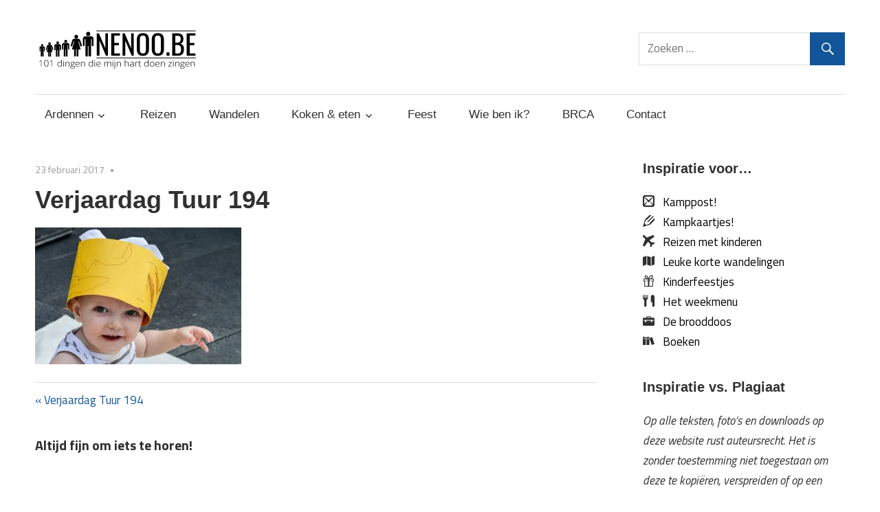

--- FILE ---
content_type: text/html; charset=UTF-8
request_url: https://nenoo.be/verjaardag-tuur-194/
body_size: 51800
content:
<!DOCTYPE html>
<html lang="nl-NL">

<head>
<meta charset="UTF-8">
<meta name="viewport" content="width=device-width, initial-scale=1">
<link rel="profile" href="http://gmpg.org/xfn/11">
<link rel="pingback" href="https://nenoo.be/xmlrpc.php">

<title>Verjaardag Tuur 194 &#8211; nenoo.be</title>
<meta name='robots' content='max-image-preview:large' />

            <script data-no-defer="1" data-ezscrex="false" data-cfasync="false" data-pagespeed-no-defer data-cookieconsent="ignore">
                var ctPublicFunctions = {"_ajax_nonce":"92163767ad","_rest_nonce":"8aed1fa927","_ajax_url":"\/wp-admin\/admin-ajax.php","_rest_url":"https:\/\/nenoo.be\/wp-json\/","data__cookies_type":"native","data__ajax_type":"rest","data__bot_detector_enabled":"0","data__frontend_data_log_enabled":1,"cookiePrefix":"","wprocket_detected":false,"host_url":"nenoo.be","text__ee_click_to_select":"Klik om de hele gegevens te selecteren","text__ee_original_email":"Het origineel is","text__ee_got_it":"Duidelijk","text__ee_blocked":"Geblokkeerd","text__ee_cannot_connect":"Kan geen verbinding maken","text__ee_cannot_decode":"Kan e-mail niet decoderen. Onbekende reden","text__ee_email_decoder":"Cleantalk e-mail decoder","text__ee_wait_for_decoding":"De magie is onderweg, wacht een paar seconden!","text__ee_decoding_process":"Het decoderen van de contactgegevens kost ons nog een paar seconden om te voltooien."}
            </script>
        
            <script data-no-defer="1" data-ezscrex="false" data-cfasync="false" data-pagespeed-no-defer data-cookieconsent="ignore">
                var ctPublic = {"_ajax_nonce":"92163767ad","settings__forms__check_internal":"0","settings__forms__check_external":"0","settings__forms__force_protection":0,"settings__forms__search_test":"1","settings__data__bot_detector_enabled":"0","settings__sfw__anti_crawler":0,"blog_home":"https:\/\/nenoo.be\/","pixel__setting":"0","pixel__enabled":false,"pixel__url":null,"data__email_check_before_post":"1","data__email_check_exist_post":1,"data__cookies_type":"native","data__key_is_ok":true,"data__visible_fields_required":true,"wl_brandname":"Anti-Spam by CleanTalk","wl_brandname_short":"CleanTalk","ct_checkjs_key":940589650,"emailEncoderPassKey":"18b50f8eaf141eea7adf85ae2e728040","bot_detector_forms_excluded":"W10=","advancedCacheExists":false,"varnishCacheExists":false,"wc_ajax_add_to_cart":false}
            </script>
        <link rel='dns-prefetch' href='//secure.gravatar.com' />
<link rel='dns-prefetch' href='//stats.wp.com' />
<link rel='dns-prefetch' href='//fonts.googleapis.com' />
<link rel='dns-prefetch' href='//v0.wordpress.com' />
<link rel='dns-prefetch' href='//jetpack.wordpress.com' />
<link rel='dns-prefetch' href='//s0.wp.com' />
<link rel='dns-prefetch' href='//public-api.wordpress.com' />
<link rel='dns-prefetch' href='//0.gravatar.com' />
<link rel='dns-prefetch' href='//1.gravatar.com' />
<link rel='dns-prefetch' href='//2.gravatar.com' />
<link rel='dns-prefetch' href='//widgets.wp.com' />
<link rel='dns-prefetch' href='//i0.wp.com' />
<link rel='dns-prefetch' href='//c0.wp.com' />
<link rel="alternate" type="application/rss+xml" title="nenoo.be &raquo; feed" href="https://nenoo.be/feed/" />
<link rel="alternate" type="application/rss+xml" title="nenoo.be &raquo; reactiesfeed" href="https://nenoo.be/comments/feed/" />
<link rel="alternate" type="application/rss+xml" title="nenoo.be &raquo; Verjaardag Tuur 194 reactiesfeed" href="https://nenoo.be/feed/?attachment_id=2034" />
<script type="text/javascript">
/* <![CDATA[ */
window._wpemojiSettings = {"baseUrl":"https:\/\/s.w.org\/images\/core\/emoji\/15.0.3\/72x72\/","ext":".png","svgUrl":"https:\/\/s.w.org\/images\/core\/emoji\/15.0.3\/svg\/","svgExt":".svg","source":{"concatemoji":"https:\/\/nenoo.be\/wp-includes\/js\/wp-emoji-release.min.js?ver=6.5.7"}};
/*! This file is auto-generated */
!function(i,n){var o,s,e;function c(e){try{var t={supportTests:e,timestamp:(new Date).valueOf()};sessionStorage.setItem(o,JSON.stringify(t))}catch(e){}}function p(e,t,n){e.clearRect(0,0,e.canvas.width,e.canvas.height),e.fillText(t,0,0);var t=new Uint32Array(e.getImageData(0,0,e.canvas.width,e.canvas.height).data),r=(e.clearRect(0,0,e.canvas.width,e.canvas.height),e.fillText(n,0,0),new Uint32Array(e.getImageData(0,0,e.canvas.width,e.canvas.height).data));return t.every(function(e,t){return e===r[t]})}function u(e,t,n){switch(t){case"flag":return n(e,"\ud83c\udff3\ufe0f\u200d\u26a7\ufe0f","\ud83c\udff3\ufe0f\u200b\u26a7\ufe0f")?!1:!n(e,"\ud83c\uddfa\ud83c\uddf3","\ud83c\uddfa\u200b\ud83c\uddf3")&&!n(e,"\ud83c\udff4\udb40\udc67\udb40\udc62\udb40\udc65\udb40\udc6e\udb40\udc67\udb40\udc7f","\ud83c\udff4\u200b\udb40\udc67\u200b\udb40\udc62\u200b\udb40\udc65\u200b\udb40\udc6e\u200b\udb40\udc67\u200b\udb40\udc7f");case"emoji":return!n(e,"\ud83d\udc26\u200d\u2b1b","\ud83d\udc26\u200b\u2b1b")}return!1}function f(e,t,n){var r="undefined"!=typeof WorkerGlobalScope&&self instanceof WorkerGlobalScope?new OffscreenCanvas(300,150):i.createElement("canvas"),a=r.getContext("2d",{willReadFrequently:!0}),o=(a.textBaseline="top",a.font="600 32px Arial",{});return e.forEach(function(e){o[e]=t(a,e,n)}),o}function t(e){var t=i.createElement("script");t.src=e,t.defer=!0,i.head.appendChild(t)}"undefined"!=typeof Promise&&(o="wpEmojiSettingsSupports",s=["flag","emoji"],n.supports={everything:!0,everythingExceptFlag:!0},e=new Promise(function(e){i.addEventListener("DOMContentLoaded",e,{once:!0})}),new Promise(function(t){var n=function(){try{var e=JSON.parse(sessionStorage.getItem(o));if("object"==typeof e&&"number"==typeof e.timestamp&&(new Date).valueOf()<e.timestamp+604800&&"object"==typeof e.supportTests)return e.supportTests}catch(e){}return null}();if(!n){if("undefined"!=typeof Worker&&"undefined"!=typeof OffscreenCanvas&&"undefined"!=typeof URL&&URL.createObjectURL&&"undefined"!=typeof Blob)try{var e="postMessage("+f.toString()+"("+[JSON.stringify(s),u.toString(),p.toString()].join(",")+"));",r=new Blob([e],{type:"text/javascript"}),a=new Worker(URL.createObjectURL(r),{name:"wpTestEmojiSupports"});return void(a.onmessage=function(e){c(n=e.data),a.terminate(),t(n)})}catch(e){}c(n=f(s,u,p))}t(n)}).then(function(e){for(var t in e)n.supports[t]=e[t],n.supports.everything=n.supports.everything&&n.supports[t],"flag"!==t&&(n.supports.everythingExceptFlag=n.supports.everythingExceptFlag&&n.supports[t]);n.supports.everythingExceptFlag=n.supports.everythingExceptFlag&&!n.supports.flag,n.DOMReady=!1,n.readyCallback=function(){n.DOMReady=!0}}).then(function(){return e}).then(function(){var e;n.supports.everything||(n.readyCallback(),(e=n.source||{}).concatemoji?t(e.concatemoji):e.wpemoji&&e.twemoji&&(t(e.twemoji),t(e.wpemoji)))}))}((window,document),window._wpemojiSettings);
/* ]]> */
</script>
<style id='wp-emoji-styles-inline-css' type='text/css'>

	img.wp-smiley, img.emoji {
		display: inline !important;
		border: none !important;
		box-shadow: none !important;
		height: 1em !important;
		width: 1em !important;
		margin: 0 0.07em !important;
		vertical-align: -0.1em !important;
		background: none !important;
		padding: 0 !important;
	}
</style>
<link rel='stylesheet' id='wp-block-library-css' href='https://c0.wp.com/c/6.5.7/wp-includes/css/dist/block-library/style.min.css' type='text/css' media='all' />
<style id='wp-block-library-inline-css' type='text/css'>
.has-text-align-justify{text-align:justify;}
</style>
<link rel='stylesheet' id='mediaelement-css' href='https://c0.wp.com/c/6.5.7/wp-includes/js/mediaelement/mediaelementplayer-legacy.min.css' type='text/css' media='all' />
<link rel='stylesheet' id='wp-mediaelement-css' href='https://c0.wp.com/c/6.5.7/wp-includes/js/mediaelement/wp-mediaelement.min.css' type='text/css' media='all' />
<style id='jetpack-sharing-buttons-style-inline-css' type='text/css'>
.jetpack-sharing-buttons__services-list{display:flex;flex-direction:row;flex-wrap:wrap;gap:0;list-style-type:none;margin:5px;padding:0}.jetpack-sharing-buttons__services-list.has-small-icon-size{font-size:12px}.jetpack-sharing-buttons__services-list.has-normal-icon-size{font-size:16px}.jetpack-sharing-buttons__services-list.has-large-icon-size{font-size:24px}.jetpack-sharing-buttons__services-list.has-huge-icon-size{font-size:36px}@media print{.jetpack-sharing-buttons__services-list{display:none!important}}.editor-styles-wrapper .wp-block-jetpack-sharing-buttons{gap:0;padding-inline-start:0}ul.jetpack-sharing-buttons__services-list.has-background{padding:1.25em 2.375em}
</style>
<style id='classic-theme-styles-inline-css' type='text/css'>
/*! This file is auto-generated */
.wp-block-button__link{color:#fff;background-color:#32373c;border-radius:9999px;box-shadow:none;text-decoration:none;padding:calc(.667em + 2px) calc(1.333em + 2px);font-size:1.125em}.wp-block-file__button{background:#32373c;color:#fff;text-decoration:none}
</style>
<style id='global-styles-inline-css' type='text/css'>
body{--wp--preset--color--black: #000000;--wp--preset--color--cyan-bluish-gray: #abb8c3;--wp--preset--color--white: #ffffff;--wp--preset--color--pale-pink: #f78da7;--wp--preset--color--vivid-red: #cf2e2e;--wp--preset--color--luminous-vivid-orange: #ff6900;--wp--preset--color--luminous-vivid-amber: #fcb900;--wp--preset--color--light-green-cyan: #7bdcb5;--wp--preset--color--vivid-green-cyan: #00d084;--wp--preset--color--pale-cyan-blue: #8ed1fc;--wp--preset--color--vivid-cyan-blue: #0693e3;--wp--preset--color--vivid-purple: #9b51e0;--wp--preset--gradient--vivid-cyan-blue-to-vivid-purple: linear-gradient(135deg,rgba(6,147,227,1) 0%,rgb(155,81,224) 100%);--wp--preset--gradient--light-green-cyan-to-vivid-green-cyan: linear-gradient(135deg,rgb(122,220,180) 0%,rgb(0,208,130) 100%);--wp--preset--gradient--luminous-vivid-amber-to-luminous-vivid-orange: linear-gradient(135deg,rgba(252,185,0,1) 0%,rgba(255,105,0,1) 100%);--wp--preset--gradient--luminous-vivid-orange-to-vivid-red: linear-gradient(135deg,rgba(255,105,0,1) 0%,rgb(207,46,46) 100%);--wp--preset--gradient--very-light-gray-to-cyan-bluish-gray: linear-gradient(135deg,rgb(238,238,238) 0%,rgb(169,184,195) 100%);--wp--preset--gradient--cool-to-warm-spectrum: linear-gradient(135deg,rgb(74,234,220) 0%,rgb(151,120,209) 20%,rgb(207,42,186) 40%,rgb(238,44,130) 60%,rgb(251,105,98) 80%,rgb(254,248,76) 100%);--wp--preset--gradient--blush-light-purple: linear-gradient(135deg,rgb(255,206,236) 0%,rgb(152,150,240) 100%);--wp--preset--gradient--blush-bordeaux: linear-gradient(135deg,rgb(254,205,165) 0%,rgb(254,45,45) 50%,rgb(107,0,62) 100%);--wp--preset--gradient--luminous-dusk: linear-gradient(135deg,rgb(255,203,112) 0%,rgb(199,81,192) 50%,rgb(65,88,208) 100%);--wp--preset--gradient--pale-ocean: linear-gradient(135deg,rgb(255,245,203) 0%,rgb(182,227,212) 50%,rgb(51,167,181) 100%);--wp--preset--gradient--electric-grass: linear-gradient(135deg,rgb(202,248,128) 0%,rgb(113,206,126) 100%);--wp--preset--gradient--midnight: linear-gradient(135deg,rgb(2,3,129) 0%,rgb(40,116,252) 100%);--wp--preset--font-size--small: 13px;--wp--preset--font-size--medium: 20px;--wp--preset--font-size--large: 36px;--wp--preset--font-size--x-large: 42px;--wp--preset--spacing--20: 0.44rem;--wp--preset--spacing--30: 0.67rem;--wp--preset--spacing--40: 1rem;--wp--preset--spacing--50: 1.5rem;--wp--preset--spacing--60: 2.25rem;--wp--preset--spacing--70: 3.38rem;--wp--preset--spacing--80: 5.06rem;--wp--preset--shadow--natural: 6px 6px 9px rgba(0, 0, 0, 0.2);--wp--preset--shadow--deep: 12px 12px 50px rgba(0, 0, 0, 0.4);--wp--preset--shadow--sharp: 6px 6px 0px rgba(0, 0, 0, 0.2);--wp--preset--shadow--outlined: 6px 6px 0px -3px rgba(255, 255, 255, 1), 6px 6px rgba(0, 0, 0, 1);--wp--preset--shadow--crisp: 6px 6px 0px rgba(0, 0, 0, 1);}:where(.is-layout-flex){gap: 0.5em;}:where(.is-layout-grid){gap: 0.5em;}body .is-layout-flex{display: flex;}body .is-layout-flex{flex-wrap: wrap;align-items: center;}body .is-layout-flex > *{margin: 0;}body .is-layout-grid{display: grid;}body .is-layout-grid > *{margin: 0;}:where(.wp-block-columns.is-layout-flex){gap: 2em;}:where(.wp-block-columns.is-layout-grid){gap: 2em;}:where(.wp-block-post-template.is-layout-flex){gap: 1.25em;}:where(.wp-block-post-template.is-layout-grid){gap: 1.25em;}.has-black-color{color: var(--wp--preset--color--black) !important;}.has-cyan-bluish-gray-color{color: var(--wp--preset--color--cyan-bluish-gray) !important;}.has-white-color{color: var(--wp--preset--color--white) !important;}.has-pale-pink-color{color: var(--wp--preset--color--pale-pink) !important;}.has-vivid-red-color{color: var(--wp--preset--color--vivid-red) !important;}.has-luminous-vivid-orange-color{color: var(--wp--preset--color--luminous-vivid-orange) !important;}.has-luminous-vivid-amber-color{color: var(--wp--preset--color--luminous-vivid-amber) !important;}.has-light-green-cyan-color{color: var(--wp--preset--color--light-green-cyan) !important;}.has-vivid-green-cyan-color{color: var(--wp--preset--color--vivid-green-cyan) !important;}.has-pale-cyan-blue-color{color: var(--wp--preset--color--pale-cyan-blue) !important;}.has-vivid-cyan-blue-color{color: var(--wp--preset--color--vivid-cyan-blue) !important;}.has-vivid-purple-color{color: var(--wp--preset--color--vivid-purple) !important;}.has-black-background-color{background-color: var(--wp--preset--color--black) !important;}.has-cyan-bluish-gray-background-color{background-color: var(--wp--preset--color--cyan-bluish-gray) !important;}.has-white-background-color{background-color: var(--wp--preset--color--white) !important;}.has-pale-pink-background-color{background-color: var(--wp--preset--color--pale-pink) !important;}.has-vivid-red-background-color{background-color: var(--wp--preset--color--vivid-red) !important;}.has-luminous-vivid-orange-background-color{background-color: var(--wp--preset--color--luminous-vivid-orange) !important;}.has-luminous-vivid-amber-background-color{background-color: var(--wp--preset--color--luminous-vivid-amber) !important;}.has-light-green-cyan-background-color{background-color: var(--wp--preset--color--light-green-cyan) !important;}.has-vivid-green-cyan-background-color{background-color: var(--wp--preset--color--vivid-green-cyan) !important;}.has-pale-cyan-blue-background-color{background-color: var(--wp--preset--color--pale-cyan-blue) !important;}.has-vivid-cyan-blue-background-color{background-color: var(--wp--preset--color--vivid-cyan-blue) !important;}.has-vivid-purple-background-color{background-color: var(--wp--preset--color--vivid-purple) !important;}.has-black-border-color{border-color: var(--wp--preset--color--black) !important;}.has-cyan-bluish-gray-border-color{border-color: var(--wp--preset--color--cyan-bluish-gray) !important;}.has-white-border-color{border-color: var(--wp--preset--color--white) !important;}.has-pale-pink-border-color{border-color: var(--wp--preset--color--pale-pink) !important;}.has-vivid-red-border-color{border-color: var(--wp--preset--color--vivid-red) !important;}.has-luminous-vivid-orange-border-color{border-color: var(--wp--preset--color--luminous-vivid-orange) !important;}.has-luminous-vivid-amber-border-color{border-color: var(--wp--preset--color--luminous-vivid-amber) !important;}.has-light-green-cyan-border-color{border-color: var(--wp--preset--color--light-green-cyan) !important;}.has-vivid-green-cyan-border-color{border-color: var(--wp--preset--color--vivid-green-cyan) !important;}.has-pale-cyan-blue-border-color{border-color: var(--wp--preset--color--pale-cyan-blue) !important;}.has-vivid-cyan-blue-border-color{border-color: var(--wp--preset--color--vivid-cyan-blue) !important;}.has-vivid-purple-border-color{border-color: var(--wp--preset--color--vivid-purple) !important;}.has-vivid-cyan-blue-to-vivid-purple-gradient-background{background: var(--wp--preset--gradient--vivid-cyan-blue-to-vivid-purple) !important;}.has-light-green-cyan-to-vivid-green-cyan-gradient-background{background: var(--wp--preset--gradient--light-green-cyan-to-vivid-green-cyan) !important;}.has-luminous-vivid-amber-to-luminous-vivid-orange-gradient-background{background: var(--wp--preset--gradient--luminous-vivid-amber-to-luminous-vivid-orange) !important;}.has-luminous-vivid-orange-to-vivid-red-gradient-background{background: var(--wp--preset--gradient--luminous-vivid-orange-to-vivid-red) !important;}.has-very-light-gray-to-cyan-bluish-gray-gradient-background{background: var(--wp--preset--gradient--very-light-gray-to-cyan-bluish-gray) !important;}.has-cool-to-warm-spectrum-gradient-background{background: var(--wp--preset--gradient--cool-to-warm-spectrum) !important;}.has-blush-light-purple-gradient-background{background: var(--wp--preset--gradient--blush-light-purple) !important;}.has-blush-bordeaux-gradient-background{background: var(--wp--preset--gradient--blush-bordeaux) !important;}.has-luminous-dusk-gradient-background{background: var(--wp--preset--gradient--luminous-dusk) !important;}.has-pale-ocean-gradient-background{background: var(--wp--preset--gradient--pale-ocean) !important;}.has-electric-grass-gradient-background{background: var(--wp--preset--gradient--electric-grass) !important;}.has-midnight-gradient-background{background: var(--wp--preset--gradient--midnight) !important;}.has-small-font-size{font-size: var(--wp--preset--font-size--small) !important;}.has-medium-font-size{font-size: var(--wp--preset--font-size--medium) !important;}.has-large-font-size{font-size: var(--wp--preset--font-size--large) !important;}.has-x-large-font-size{font-size: var(--wp--preset--font-size--x-large) !important;}
.wp-block-navigation a:where(:not(.wp-element-button)){color: inherit;}
:where(.wp-block-post-template.is-layout-flex){gap: 1.25em;}:where(.wp-block-post-template.is-layout-grid){gap: 1.25em;}
:where(.wp-block-columns.is-layout-flex){gap: 2em;}:where(.wp-block-columns.is-layout-grid){gap: 2em;}
.wp-block-pullquote{font-size: 1.5em;line-height: 1.6;}
</style>
<link rel='stylesheet' id='cleantalk-public-css-css' href='https://nenoo.be/wp-content/plugins/cleantalk-spam-protect/css/cleantalk-public.min.css?ver=6.55_1747315517' type='text/css' media='all' />
<link rel='stylesheet' id='cleantalk-email-decoder-css-css' href='https://nenoo.be/wp-content/plugins/cleantalk-spam-protect/css/cleantalk-email-decoder.min.css?ver=6.55_1747315517' type='text/css' media='all' />
<link rel='stylesheet' id='default-icon-styles-css' href='https://nenoo.be/wp-content/plugins/svg-vector-icon-plugin/public/../admin/css/wordpress-svg-icon-plugin-style.min.css?ver=6.5.7' type='text/css' media='all' />
<link rel='stylesheet' id='wpctc_wpctc-css' href='https://nenoo.be/wp-content/plugins/wp-category-tag-could/css/wpctc.min.css?ver=1.7.1' type='text/css' media='all' />
<link rel='stylesheet' id='maxwell-stylesheet-css' href='https://nenoo.be/wp-content/themes/Nenwell/style.css?ver=1.0.0' type='text/css' media='all' />
<style id='maxwell-stylesheet-inline-css' type='text/css'>
.site-title, .site-description { position: absolute; clip: rect(1px, 1px, 1px, 1px); width: 1px; height: 1px; overflow: hidden; }
</style>
<link rel='stylesheet' id='genericons-css' href='https://c0.wp.com/p/jetpack/13.3.2/_inc/genericons/genericons/genericons.css' type='text/css' media='all' />
<link rel='stylesheet' id='maxwell-default-fonts-css' href='//fonts.googleapis.com/css?family=Titillium+Web%3A400%2C400italic%2C700%2C700italic%7CAmaranth%3A400%2C400italic%2C700%2C700italic&#038;subset=latin%2Clatin-ext' type='text/css' media='all' />
<link rel='stylesheet' id='jetpack_css-css' href='https://c0.wp.com/p/jetpack/13.3.2/css/jetpack.css' type='text/css' media='all' />
<script type="text/javascript" src="https://nenoo.be/wp-content/plugins/cleantalk-spam-protect/js/apbct-public-bundle.min.js?ver=6.55_1747315517" id="apbct-public-bundle-js-js"></script>
<script type="text/javascript" src="https://c0.wp.com/c/6.5.7/wp-includes/js/jquery/jquery.min.js" id="jquery-core-js"></script>
<script type="text/javascript" src="https://c0.wp.com/c/6.5.7/wp-includes/js/jquery/jquery-migrate.min.js" id="jquery-migrate-js"></script>
<!--[if lt IE 9]>
<script type="text/javascript" src="https://nenoo.be/wp-content/themes/maxwell/js/html5shiv.min.js?ver=3.7.3" id="html5shiv-js"></script>
<![endif]-->
<script type="text/javascript" id="maxwell-jquery-navigation-js-extra">
/* <![CDATA[ */
var maxwell_menu_title = "Navigatie";
/* ]]> */
</script>
<script type="text/javascript" src="https://nenoo.be/wp-content/themes/maxwell/js/navigation.js?ver=20160719" id="maxwell-jquery-navigation-js"></script>
<link rel="https://api.w.org/" href="https://nenoo.be/wp-json/" /><link rel="alternate" type="application/json" href="https://nenoo.be/wp-json/wp/v2/media/2034" /><link rel="EditURI" type="application/rsd+xml" title="RSD" href="https://nenoo.be/xmlrpc.php?rsd" />
<meta name="generator" content="WordPress 6.5.7" />
<link rel='shortlink' href='https://wp.me/a8tpx2-wO' />
<link rel="alternate" type="application/json+oembed" href="https://nenoo.be/wp-json/oembed/1.0/embed?url=https%3A%2F%2Fnenoo.be%2Fverjaardag-tuur-194%2F" />
<link rel="alternate" type="text/xml+oembed" href="https://nenoo.be/wp-json/oembed/1.0/embed?url=https%3A%2F%2Fnenoo.be%2Fverjaardag-tuur-194%2F&#038;format=xml" />
	<style>img#wpstats{display:none}</style>
		<style type="text/css">.recentcomments a{display:inline !important;padding:0 !important;margin:0 !important;}</style><style type="text/css" id="custom-background-css">
body.custom-background { background-color: #ffffff; }
</style>
	
<!-- Jetpack Open Graph Tags -->
<meta property="og:type" content="article" />
<meta property="og:title" content="Verjaardag Tuur 194" />
<meta property="og:url" content="https://nenoo.be/verjaardag-tuur-194/" />
<meta property="og:description" content="Bezoek het bericht voor meer." />
<meta property="article:published_time" content="2017-02-23T13:11:41+00:00" />
<meta property="article:modified_time" content="2017-02-23T13:11:41+00:00" />
<meta property="og:site_name" content="nenoo.be" />
<meta property="og:image" content="https://nenoo.be/wp-content/uploads/2017/02/Verjaardag-Tuur-194.jpg" />
<meta property="og:image:alt" content="" />
<meta property="og:locale" content="nl_NL" />
<meta name="twitter:text:title" content="Verjaardag Tuur 194" />
<meta name="twitter:image" content="https://i0.wp.com/nenoo.be/wp-content/uploads/2017/02/Verjaardag-Tuur-194.jpg?fit=640%2C424&#038;ssl=1&#038;w=640" />
<meta name="twitter:card" content="summary_large_image" />
<meta name="twitter:description" content="Bezoek het bericht voor meer." />

<!-- End Jetpack Open Graph Tags -->
</head>

<body class="attachment attachment-template-default single single-attachment postid-2034 attachmentid-2034 attachment-jpeg custom-background wp-custom-logo post-layout-two-columns post-layout-columns author-hidden">

	
	<div id="page" class="hfeed site">

		<a class="skip-link screen-reader-text" href="#content">Meteen naar de inhoud</a>

		<header id="masthead" class="site-header clearfix" role="banner">

			<div class="header-main container clearfix">

				<div id="logo" class="site-branding clearfix">

					<a href="https://nenoo.be/" class="custom-logo-link" rel="home"><img width="300" height="60" src="https://i0.wp.com/nenoo.be/wp-content/uploads/2017/05/def-logo-4.jpg?fit=300%2C60&amp;ssl=1" class="custom-logo" alt="nenoo.be" decoding="async" /></a>					
			<p class="site-title"><a href="https://nenoo.be/" rel="home">nenoo.be</a></p>

							
			<p class="site-description">101 dingen die mijn hart doen zingen</p>

		
				</div><!-- .site-branding -->

				<div class="header-widgets clearfix">

					<aside id="search-2" class="header-widget widget_search">
<form role="search" method="get" class="search-form" action="https://nenoo.be/">
	<label>
		<span class="screen-reader-text">Zoeken naar:</span>
		<input type="search" class="search-field"
			placeholder="Zoeken &hellip;"
			value="" name="s"
			title="Zoeken naar:" />
	</label>
	<button type="submit" class="search-submit">
		<span class="genericon-search"></span>
		<span class="screen-reader-text">Zoeken</span>
	</button>
<label id="apbct_label_id_70726" class="apbct_special_field"><input
                    class="apbct_special_field apbct__email_id__search_form"
                    name="apbct_email_id__search_form"
                    type="text" size="30" maxlength="200" autocomplete="off"
                    value=""
                /></label><input
                   id="apbct_submit_id__search_form" 
                   class="apbct_special_field apbct__email_id__search_form"
                   name="apbct_submit_id__search_form"  
                   type="submit"
                   size="30"
                   maxlength="200"
                   value="16281"
               /></form>
</aside>
				</div><!-- .header-widgets -->

			</div><!-- .header-main -->

			<div id="main-navigation-wrap" class="primary-navigation-wrap">

				<nav id="main-navigation" class="primary-navigation navigation container clearfix" role="navigation">
					<ul id="menu-hoofdmenu" class="main-navigation-menu"><li id="menu-item-358" class="menu-item menu-item-type-post_type menu-item-object-page menu-item-has-children menu-item-358"><a href="https://nenoo.be/ardennen/">Ardennen</a>
<ul class="sub-menu">
	<li id="menu-item-3409" class="menu-item menu-item-type-post_type menu-item-object-page menu-item-3409"><a href="https://nenoo.be/ardennen/">Tripjes in de Ardennen</a></li>
	<li id="menu-item-2802" class="menu-item menu-item-type-taxonomy menu-item-object-category menu-item-2802"><a href="https://nenoo.be/category/project-paula/">Project Paula</a></li>
</ul>
</li>
<li id="menu-item-242" class="menu-item menu-item-type-post_type menu-item-object-page menu-item-242"><a href="https://nenoo.be/reizen/">Reizen</a></li>
<li id="menu-item-1272" class="menu-item menu-item-type-post_type menu-item-object-page menu-item-1272"><a href="https://nenoo.be/wandelen/">Wandelen</a></li>
<li id="menu-item-1222" class="menu-item menu-item-type-post_type menu-item-object-page menu-item-has-children menu-item-1222"><a href="https://nenoo.be/koken-eten/">Koken &#038; eten</a>
<ul class="sub-menu">
	<li id="menu-item-3410" class="menu-item menu-item-type-post_type menu-item-object-page menu-item-3410"><a href="https://nenoo.be/koken-eten/">Kookbucketlist &#038; overzicht recepten</a></li>
	<li id="menu-item-2815" class="menu-item menu-item-type-post_type menu-item-object-page menu-item-2815"><a href="https://nenoo.be/kinderen-koken/">Kinderen koken</a></li>
	<li id="menu-item-2849" class="menu-item menu-item-type-post_type menu-item-object-page menu-item-2849"><a href="https://nenoo.be/koken-eten/kindvriendelijk-veggie/">Kindvriendelijk Veggie</a></li>
	<li id="menu-item-2805" class="menu-item menu-item-type-post_type menu-item-object-page menu-item-2805"><a href="https://nenoo.be/project-moemoe/">Project moemoe</a></li>
	<li id="menu-item-240" class="menu-item menu-item-type-taxonomy menu-item-object-category menu-item-240"><a href="https://nenoo.be/category/weekmenu/">Wekelijks op het menu</a></li>
</ul>
</li>
<li id="menu-item-1180" class="menu-item menu-item-type-post_type menu-item-object-page menu-item-1180"><a href="https://nenoo.be/feest/">Feest</a></li>
<li id="menu-item-4142" class="menu-item menu-item-type-post_type menu-item-object-page menu-item-4142"><a href="https://nenoo.be/wie-ben-ik/">Wie ben ik?</a></li>
<li id="menu-item-8606" class="menu-item menu-item-type-post_type menu-item-object-page menu-item-8606"><a href="https://nenoo.be/brca/">BRCA</a></li>
<li id="menu-item-34" class="menu-item menu-item-type-post_type menu-item-object-page menu-item-34"><a href="https://nenoo.be/contact/">Contact</a></li>
</ul>				</nav><!-- #main-navigation -->

			</div>

		</header><!-- #masthead -->

		
		<div id="content" class="site-content container clearfix">

			
	<section id="primary" class="content-single content-area">
		<main id="main" class="site-main" role="main">
				
		
<article id="post-2034" class="post-2034 attachment type-attachment status-inherit hentry">

	
	<header class="entry-header">

		<div class="entry-meta"><span class="meta-date"><a href="https://nenoo.be/verjaardag-tuur-194/" title="14:11" rel="bookmark"><time class="entry-date published updated" datetime="2017-02-23T14:11:41+01:00">23 februari 2017</time></a></span><span class="meta-category"> </span></div>
		<h1 class="entry-title">Verjaardag Tuur 194</h1>
		
	</header><!-- .entry-header -->

	<div class="entry-content clearfix">

		<p class="attachment"><a href='https://i0.wp.com/nenoo.be/wp-content/uploads/2017/02/Verjaardag-Tuur-194.jpg?ssl=1'><img fetchpriority="high" decoding="async" width="300" height="199" src="https://i0.wp.com/nenoo.be/wp-content/uploads/2017/02/Verjaardag-Tuur-194.jpg?fit=300%2C199&amp;ssl=1" class="attachment-medium size-medium" alt="" srcset="https://i0.wp.com/nenoo.be/wp-content/uploads/2017/02/Verjaardag-Tuur-194.jpg?w=640&amp;ssl=1 640w, https://i0.wp.com/nenoo.be/wp-content/uploads/2017/02/Verjaardag-Tuur-194.jpg?resize=300%2C199&amp;ssl=1 300w" sizes="(max-width: 300px) 100vw, 300px" /></a></p>

		
	</div><!-- .entry-content -->

	<footer class="entry-footer">

				
	<nav class="navigation post-navigation" aria-label="Berichten">
		<h2 class="screen-reader-text">Bericht navigatie</h2>
		<div class="nav-links"><div class="nav-previous"><a href="https://nenoo.be/verjaardag-tuur-194/" rel="prev"><span class="screen-reader-text">Vorig Bericht:</span>Verjaardag Tuur 194</a></div></div>
	</nav>
	</footer><!-- .entry-footer -->

</article>

<div id="comments" class="comments-area">

	
	
	
	
		<div id="respond" class="comment-respond">
			<h3 id="reply-title" class="comment-reply-title">Altijd fijn om iets te horen!<small><a rel="nofollow" id="cancel-comment-reply-link" href="/verjaardag-tuur-194/#respond" style="display:none;">Reactie annuleren</a></small></h3>			<form id="commentform" class="comment-form">
				<iframe
					title="Reactieformulier"
					src="https://jetpack.wordpress.com/jetpack-comment/?blogid=125220348&#038;postid=2034&#038;comment_registration=0&#038;require_name_email=1&#038;stc_enabled=1&#038;stb_enabled=1&#038;show_avatars=1&#038;avatar_default=monsterid&#038;greeting=Altijd+fijn+om+iets+te+horen%21&#038;jetpack_comments_nonce=851b8e4855&#038;greeting_reply=Laat+een+reactie+achter+bij+%25s&#038;color_scheme=light&#038;lang=nl_NL&#038;jetpack_version=13.3.2&#038;show_cookie_consent=10&#038;has_cookie_consent=0&#038;is_current_user_subscribed=0&#038;token_key=%3Bnormal%3B&#038;sig=850fd53b0d5f2e5baad2e1e8a2635f6879e346c2#parent=https%3A%2F%2Fnenoo.be%2Fverjaardag-tuur-194%2F"
											name="jetpack_remote_comment"
						style="width:100%; height: 430px; border:0;"
										class="jetpack_remote_comment"
					id="jetpack_remote_comment"
					sandbox="allow-same-origin allow-top-navigation allow-scripts allow-forms allow-popups"
				>
									</iframe>
									<!--[if !IE]><!-->
					<script>
						document.addEventListener('DOMContentLoaded', function () {
							var commentForms = document.getElementsByClassName('jetpack_remote_comment');
							for (var i = 0; i < commentForms.length; i++) {
								commentForms[i].allowTransparency = false;
								commentForms[i].scrolling = 'no';
							}
						});
					</script>
					<!--<![endif]-->
							</form>
		</div>

		
		<input type="hidden" name="comment_parent" id="comment_parent" value="" />

		
</div><!-- #comments -->
		
		</main><!-- #main -->
	</section><!-- #primary -->
	
	
	<section id="secondary" class="sidebar widget-area clearfix" role="complementary">

		<aside id="text-3" class="widget widget_text clearfix"><div class="widget-header"><h3 class="widget-title">Inspiratie voor&#8230;</h3></div>			<div class="textwidget"><span class="wp-svg-mail-2 mail-2"></span><a style="color:black" href="https://nenoo.be/tag/kamppost/">&nbsp;&nbsp; Kamppost!</a><br>

<span class="wp-svg-pencil-2 pencil-2"></span><a style="color:black"href="https://nenoo.be/tag/kampkaartjes/">&nbsp;&nbsp; Kampkaartjes!</a><br>

<span class="wp-svg-airplane airplane"></span><a style="color:black" href="http://nenoo.be/reizen/">&nbsp;&nbsp; Reizen met kinderen</a><br>

<span class="wp-svg-map map"></span><a style="color:black" href="http://nenoo.be/wandelen/">&nbsp;&nbsp; Leuke korte wandelingen</a><br>

<span class="wp-svg-gift gift"></span><a style="color:black" href="http://nenoo.be/feest/">&nbsp;&nbsp; Kinderfeestjes</a><br>


<span class="wp-svg-food food"></span><a style="color:black" href="http://nenoo.be/category/weekmenu//">&nbsp;&nbsp; Het weekmenu</a><br>

<span class="wp-svg-briefcase briefcase"></span><a style="color:black" href="http://nenoo.be/bentoboxen/">&nbsp;&nbsp; De brooddoos</a><br>

<span class="wp-svg-books books"></span><a style="color:black" href="https://nenoo.be/tag/boeken/">&nbsp;&nbsp; Boeken</a></div>
		</aside><aside id="text-4" class="widget widget_text clearfix"><div class="widget-header"><h3 class="widget-title">Inspiratie vs. Plagiaat</h3></div>			<div class="textwidget"><p><em>Op alle teksten, foto&#8217;s en downloads op deze website rust auteursrecht. Het is zonder toestemming niet toegestaan om deze te kopiëren, verspreiden of op een andere manier openbaar te maken.</em></p>
</div>
		</aside><aside id="recent-comments-2" class="widget widget_recent_comments clearfix"><div class="widget-header"><h3 class="widget-title">Reacties zijn altijd fijn</h3></div><ul id="recentcomments"><li class="recentcomments"><span class="comment-author-link">ElsS</span> op <a href="https://nenoo.be/de-25-van-2025/#comment-7897">De #25 van 2025</a></li><li class="recentcomments"><span class="comment-author-link"><a href="https://www.zonderdank.be/saturnein/" class="url" rel="ugc external nofollow">saturnein</a></span> op <a href="https://nenoo.be/de-25-van-2025/#comment-7896">De #25 van 2025</a></li><li class="recentcomments"><span class="comment-author-link">Nele VI</span> op <a href="https://nenoo.be/de-25-van-2025/#comment-7894">De #25 van 2025</a></li><li class="recentcomments"><span class="comment-author-link">Nathalie</span> op <a href="https://nenoo.be/de-25-van-2025/#comment-7891">De #25 van 2025</a></li><li class="recentcomments"><span class="comment-author-link">Elke</span> op <a href="https://nenoo.be/week-38-niet-zo-simpel/#comment-7890">Week #38: niet zo simpel</a></li><li class="recentcomments"><span class="comment-author-link">Elke</span> op <a href="https://nenoo.be/week-38-niet-zo-simpel/#comment-7889">Week #38: niet zo simpel</a></li></ul></aside><aside id="wpcom-goodreads-5" class="widget widget_goodreads clearfix"><div class="widget-header"><h3 class="widget-title">Gelezen &amp; goedgekeurd</h3></div><div class="jetpack-goodreads-legacy-widget gr_custom_widget" id="gr_custom_widget_33500852_read"></div>
<script src="https://www.goodreads.com/review/custom_widget/33500852.Gelezen%20%26amp%3B%20goedgekeurd:%20read?cover_position=&#038;cover_size=small&#038;num_books=5&#038;order=d&#038;shelf=read&#038;sort=date_added&#038;widget_bg_transparent=&#038;widget_id=33500852_read"></script>
</aside><aside id="blog_subscription-2" class="widget widget_blog_subscription jetpack_subscription_widget clearfix"><div class="widget-header"><h3 class="widget-title">Mijn schrijfsels in jouw mailbox</h3></div>
			<div class="wp-block-jetpack-subscriptions__container">
			<form action="#" method="post" accept-charset="utf-8" id="subscribe-blog-blog_subscription-2"
				data-blog="125220348"
				data-post_access_level="everybody" >
									<div id="subscribe-text"><p>Geef je emailadres in en krijg mijn schrijfsels in je mailbox!</p>
</div>
										<p id="subscribe-email">
						<label id="jetpack-subscribe-label"
							class="screen-reader-text"
							for="subscribe-field-blog_subscription-2">
							E-mailadres						</label>
						<input type="email" name="email" required="required"
																					value=""
							id="subscribe-field-blog_subscription-2"
							placeholder="E-mailadres"
						/>
					</p>

					<p id="subscribe-submit"
											>
						<input type="hidden" name="action" value="subscribe"/>
						<input type="hidden" name="source" value="https://nenoo.be/verjaardag-tuur-194/"/>
						<input type="hidden" name="sub-type" value="widget"/>
						<input type="hidden" name="redirect_fragment" value="subscribe-blog-blog_subscription-2"/>
						<input type="hidden" id="_wpnonce" name="_wpnonce" value="c693cf7580" /><input type="hidden" name="_wp_http_referer" value="/verjaardag-tuur-194/" />						<button type="submit"
															class="wp-block-button__link"
																					name="jetpack_subscriptions_widget"
						>
							Bring it on!						</button>
					</p>
							</form>
						</div>
			
</aside><aside id="archives-2" class="widget widget_archive clearfix"><div class="widget-header"><h3 class="widget-title">Wat voorbij is</h3></div>		<label class="screen-reader-text" for="archives-dropdown-2">Wat voorbij is</label>
		<select id="archives-dropdown-2" name="archive-dropdown">
			
			<option value="">Maand selecteren</option>
				<option value='https://nenoo.be/2025/12/'> december 2025 &nbsp;(1)</option>
	<option value='https://nenoo.be/2025/09/'> september 2025 &nbsp;(5)</option>
	<option value='https://nenoo.be/2025/06/'> juni 2025 &nbsp;(4)</option>
	<option value='https://nenoo.be/2025/05/'> mei 2025 &nbsp;(3)</option>
	<option value='https://nenoo.be/2025/01/'> januari 2025 &nbsp;(4)</option>
	<option value='https://nenoo.be/2024/11/'> november 2024 &nbsp;(1)</option>
	<option value='https://nenoo.be/2024/10/'> oktober 2024 &nbsp;(2)</option>
	<option value='https://nenoo.be/2024/07/'> juli 2024 &nbsp;(2)</option>
	<option value='https://nenoo.be/2024/06/'> juni 2024 &nbsp;(1)</option>
	<option value='https://nenoo.be/2024/05/'> mei 2024 &nbsp;(3)</option>
	<option value='https://nenoo.be/2024/04/'> april 2024 &nbsp;(2)</option>
	<option value='https://nenoo.be/2024/03/'> maart 2024 &nbsp;(5)</option>
	<option value='https://nenoo.be/2024/02/'> februari 2024 &nbsp;(3)</option>
	<option value='https://nenoo.be/2023/12/'> december 2023 &nbsp;(1)</option>
	<option value='https://nenoo.be/2023/11/'> november 2023 &nbsp;(1)</option>
	<option value='https://nenoo.be/2023/07/'> juli 2023 &nbsp;(4)</option>
	<option value='https://nenoo.be/2023/06/'> juni 2023 &nbsp;(2)</option>
	<option value='https://nenoo.be/2023/03/'> maart 2023 &nbsp;(1)</option>
	<option value='https://nenoo.be/2023/02/'> februari 2023 &nbsp;(5)</option>
	<option value='https://nenoo.be/2023/01/'> januari 2023 &nbsp;(5)</option>
	<option value='https://nenoo.be/2022/12/'> december 2022 &nbsp;(2)</option>
	<option value='https://nenoo.be/2022/11/'> november 2022 &nbsp;(1)</option>
	<option value='https://nenoo.be/2022/10/'> oktober 2022 &nbsp;(1)</option>
	<option value='https://nenoo.be/2022/09/'> september 2022 &nbsp;(3)</option>
	<option value='https://nenoo.be/2022/08/'> augustus 2022 &nbsp;(3)</option>
	<option value='https://nenoo.be/2022/07/'> juli 2022 &nbsp;(11)</option>
	<option value='https://nenoo.be/2022/06/'> juni 2022 &nbsp;(3)</option>
	<option value='https://nenoo.be/2022/05/'> mei 2022 &nbsp;(1)</option>
	<option value='https://nenoo.be/2022/03/'> maart 2022 &nbsp;(4)</option>
	<option value='https://nenoo.be/2022/02/'> februari 2022 &nbsp;(2)</option>
	<option value='https://nenoo.be/2022/01/'> januari 2022 &nbsp;(5)</option>
	<option value='https://nenoo.be/2021/12/'> december 2021 &nbsp;(5)</option>
	<option value='https://nenoo.be/2021/11/'> november 2021 &nbsp;(4)</option>
	<option value='https://nenoo.be/2021/10/'> oktober 2021 &nbsp;(3)</option>
	<option value='https://nenoo.be/2021/09/'> september 2021 &nbsp;(5)</option>
	<option value='https://nenoo.be/2021/08/'> augustus 2021 &nbsp;(2)</option>
	<option value='https://nenoo.be/2021/07/'> juli 2021 &nbsp;(11)</option>
	<option value='https://nenoo.be/2021/06/'> juni 2021 &nbsp;(3)</option>
	<option value='https://nenoo.be/2021/05/'> mei 2021 &nbsp;(6)</option>
	<option value='https://nenoo.be/2021/04/'> april 2021 &nbsp;(4)</option>
	<option value='https://nenoo.be/2021/03/'> maart 2021 &nbsp;(8)</option>
	<option value='https://nenoo.be/2021/02/'> februari 2021 &nbsp;(6)</option>
	<option value='https://nenoo.be/2021/01/'> januari 2021 &nbsp;(10)</option>
	<option value='https://nenoo.be/2020/12/'> december 2020 &nbsp;(3)</option>
	<option value='https://nenoo.be/2020/11/'> november 2020 &nbsp;(3)</option>
	<option value='https://nenoo.be/2020/10/'> oktober 2020 &nbsp;(2)</option>
	<option value='https://nenoo.be/2020/09/'> september 2020 &nbsp;(7)</option>
	<option value='https://nenoo.be/2020/08/'> augustus 2020 &nbsp;(10)</option>
	<option value='https://nenoo.be/2020/07/'> juli 2020 &nbsp;(8)</option>
	<option value='https://nenoo.be/2020/06/'> juni 2020 &nbsp;(6)</option>
	<option value='https://nenoo.be/2020/05/'> mei 2020 &nbsp;(1)</option>
	<option value='https://nenoo.be/2020/04/'> april 2020 &nbsp;(3)</option>
	<option value='https://nenoo.be/2020/03/'> maart 2020 &nbsp;(5)</option>
	<option value='https://nenoo.be/2020/02/'> februari 2020 &nbsp;(1)</option>
	<option value='https://nenoo.be/2020/01/'> januari 2020 &nbsp;(4)</option>
	<option value='https://nenoo.be/2019/12/'> december 2019 &nbsp;(1)</option>
	<option value='https://nenoo.be/2019/10/'> oktober 2019 &nbsp;(2)</option>
	<option value='https://nenoo.be/2019/09/'> september 2019 &nbsp;(5)</option>
	<option value='https://nenoo.be/2019/08/'> augustus 2019 &nbsp;(7)</option>
	<option value='https://nenoo.be/2019/07/'> juli 2019 &nbsp;(7)</option>
	<option value='https://nenoo.be/2019/05/'> mei 2019 &nbsp;(2)</option>
	<option value='https://nenoo.be/2019/04/'> april 2019 &nbsp;(2)</option>
	<option value='https://nenoo.be/2019/03/'> maart 2019 &nbsp;(6)</option>
	<option value='https://nenoo.be/2019/02/'> februari 2019 &nbsp;(4)</option>
	<option value='https://nenoo.be/2019/01/'> januari 2019 &nbsp;(7)</option>
	<option value='https://nenoo.be/2018/12/'> december 2018 &nbsp;(7)</option>
	<option value='https://nenoo.be/2018/11/'> november 2018 &nbsp;(2)</option>
	<option value='https://nenoo.be/2018/10/'> oktober 2018 &nbsp;(5)</option>
	<option value='https://nenoo.be/2018/09/'> september 2018 &nbsp;(8)</option>
	<option value='https://nenoo.be/2018/08/'> augustus 2018 &nbsp;(8)</option>
	<option value='https://nenoo.be/2018/07/'> juli 2018 &nbsp;(9)</option>
	<option value='https://nenoo.be/2018/06/'> juni 2018 &nbsp;(4)</option>
	<option value='https://nenoo.be/2018/05/'> mei 2018 &nbsp;(15)</option>
	<option value='https://nenoo.be/2018/04/'> april 2018 &nbsp;(8)</option>
	<option value='https://nenoo.be/2018/03/'> maart 2018 &nbsp;(29)</option>
	<option value='https://nenoo.be/2018/02/'> februari 2018 &nbsp;(21)</option>
	<option value='https://nenoo.be/2018/01/'> januari 2018 &nbsp;(10)</option>
	<option value='https://nenoo.be/2017/12/'> december 2017 &nbsp;(11)</option>
	<option value='https://nenoo.be/2017/11/'> november 2017 &nbsp;(9)</option>
	<option value='https://nenoo.be/2017/10/'> oktober 2017 &nbsp;(15)</option>
	<option value='https://nenoo.be/2017/09/'> september 2017 &nbsp;(9)</option>
	<option value='https://nenoo.be/2017/08/'> augustus 2017 &nbsp;(12)</option>
	<option value='https://nenoo.be/2017/07/'> juli 2017 &nbsp;(15)</option>
	<option value='https://nenoo.be/2017/06/'> juni 2017 &nbsp;(20)</option>
	<option value='https://nenoo.be/2017/05/'> mei 2017 &nbsp;(16)</option>
	<option value='https://nenoo.be/2017/04/'> april 2017 &nbsp;(16)</option>
	<option value='https://nenoo.be/2017/03/'> maart 2017 &nbsp;(24)</option>
	<option value='https://nenoo.be/2017/02/'> februari 2017 &nbsp;(22)</option>
	<option value='https://nenoo.be/2017/01/'> januari 2017 &nbsp;(18)</option>
	<option value='https://nenoo.be/2016/12/'> december 2016 &nbsp;(18)</option>
	<option value='https://nenoo.be/2016/11/'> november 2016 &nbsp;(28)</option>
	<option value='https://nenoo.be/2016/10/'> oktober 2016 &nbsp;(22)</option>
	<option value='https://nenoo.be/2016/09/'> september 2016 &nbsp;(16)</option>
	<option value='https://nenoo.be/2016/08/'> augustus 2016 &nbsp;(1)</option>

		</select>

			<script type="text/javascript">
/* <![CDATA[ */

(function() {
	var dropdown = document.getElementById( "archives-dropdown-2" );
	function onSelectChange() {
		if ( dropdown.options[ dropdown.selectedIndex ].value !== '' ) {
			document.location.href = this.options[ this.selectedIndex ].value;
		}
	}
	dropdown.onchange = onSelectChange;
})();

/* ]]> */
</script>
</aside><aside id="categories-6" class="widget widget_categories clearfix"><div class="widget-header"><h3 class="widget-title">Categorieën</h3></div><form action="https://nenoo.be" method="get"><label class="screen-reader-text" for="cat">Categorieën</label><select  name='cat' id='cat' class='postform'>
	<option value='-1'>Categorie selecteren</option>
	<option class="level-0" value="61">Ardennen&nbsp;&nbsp;(39)</option>
	<option class="level-0" value="14">Atelier&nbsp;&nbsp;(3)</option>
	<option class="level-0" value="194">Bloggen&nbsp;&nbsp;(105)</option>
	<option class="level-0" value="109">Creatief&nbsp;&nbsp;(64)</option>
	<option class="level-0" value="178">Do-Date&nbsp;&nbsp;(2)</option>
	<option class="level-0" value="41">Eten en koken&nbsp;&nbsp;(116)</option>
	<option class="level-0" value="106">Feest&nbsp;&nbsp;(36)</option>
	<option class="level-0" value="1">Geen categorie&nbsp;&nbsp;(5)</option>
	<option class="level-0" value="3">Het leven&nbsp;&nbsp;(78)</option>
	<option class="level-0" value="157">Huis &amp; thuis&nbsp;&nbsp;(13)</option>
	<option class="level-0" value="141">IT&nbsp;&nbsp;(14)</option>
	<option class="level-0" value="88">Kinderen&nbsp;&nbsp;(67)</option>
	<option class="level-0" value="78">Lezen&nbsp;&nbsp;(22)</option>
	<option class="level-0" value="30">Mechelen&nbsp;&nbsp;(11)</option>
	<option class="level-0" value="17">Op het menu&nbsp;&nbsp;(148)</option>
	<option class="level-0" value="33">Op stap&nbsp;&nbsp;(32)</option>
	<option class="level-0" value="154">Project Moemoe&nbsp;&nbsp;(8)</option>
	<option class="level-0" value="7">Project Paula&nbsp;&nbsp;(26)</option>
	<option class="level-0" value="23">Reizen&nbsp;&nbsp;(45)</option>
	<option class="level-0" value="62">Wandelen&nbsp;&nbsp;(41)</option>
	<option class="level-1" value="348">&nbsp;&nbsp;&nbsp;+10&nbsp;&nbsp;(4)</option>
	<option class="level-1" value="119">&nbsp;&nbsp;&nbsp;0-5 km&nbsp;&nbsp;(19)</option>
	<option class="level-1" value="120">&nbsp;&nbsp;&nbsp;5-10 km&nbsp;&nbsp;(18)</option>
</select>
</form><script type="text/javascript">
/* <![CDATA[ */

(function() {
	var dropdown = document.getElementById( "cat" );
	function onCatChange() {
		if ( dropdown.options[ dropdown.selectedIndex ].value > 0 ) {
			dropdown.parentNode.submit();
		}
	}
	dropdown.onchange = onCatChange;
})();

/* ]]> */
</script>
</aside><aside id="block-3" class="widget widget_block widget_text clearfix">
<p><em>Affiliate links experiment! Doel om ooit één boek te kunnen betalen. Realiteit: ik spaar nog steeds voor dat ene boek 😅 Geen extra kosten voor jou uiteraard.</em></p>
</aside>
	</section><!-- #secondary -->

	

	</div><!-- #content -->

	
	<div id="footer" class="footer-wrap">

		<footer id="colophon" class="site-footer container clearfix" role="contentinfo">

			
			<div id="footer-text" class="site-info">
                            Voor zij die dit echt lezen: geprul in CSS op het thema Maxwell door mezelf	
                            
			</div><!-- .site-info -->

		</footer><!-- #colophon -->

	</div>

</div><!-- #page -->

<script>				
                    document.addEventListener('DOMContentLoaded', function () {
                        setTimeout(function(){
                            if( document.querySelectorAll('[name^=ct_checkjs]').length > 0 ) {
                                if (typeof apbct_public_sendREST === 'function' && typeof apbct_js_keys__set_input_value === 'function') {
                                    apbct_public_sendREST(
                                    'js_keys__get',
                                    { callback: apbct_js_keys__set_input_value })
                                }
                            }
                        },0)					    
                    })				
                </script><script type="text/javascript" src="https://nenoo.be/wp-content/plugins/jetpack/jetpack_vendor/automattic/jetpack-image-cdn/dist/image-cdn.js?minify=false&amp;ver=132249e245926ae3e188" id="jetpack-photon-js"></script>
<script type="text/javascript" src="https://nenoo.be/wp-content/plugins/wp-category-tag-could/javascript/jquery.tagcanvas.min.js?ver=1.7.1" id="wpctc_jquery-tagcanvas-js"></script>
<script type="text/javascript" src="https://nenoo.be/wp-content/plugins/wp-category-tag-could/javascript/wpctc.tagcanvas.min.js?ver=1.7.1" id="wpctc_wpctc-tagcanvas-js"></script>
<script type="text/javascript" src="https://nenoo.be/wp-content/plugins/wp-category-tag-could/javascript/jquery.style.min.js?ver=1.7.1" id="wpctc_jquery-style-js"></script>
<script type="text/javascript" src="https://nenoo.be/wp-content/plugins/wp-category-tag-could/javascript/wp-category-tag-cloud.min.js?ver=1.7.1" id="wpctc_wp-category-tag-cloud-js"></script>
<script type="text/javascript" src="https://c0.wp.com/c/6.5.7/wp-includes/js/comment-reply.min.js" id="comment-reply-js" async="async" data-wp-strategy="async"></script>
<script type="text/javascript" src="https://stats.wp.com/e-202601.js" id="jetpack-stats-js" data-wp-strategy="defer"></script>
<script type="text/javascript" id="jetpack-stats-js-after">
/* <![CDATA[ */
_stq = window._stq || [];
_stq.push([ "view", JSON.parse("{\"v\":\"ext\",\"blog\":\"125220348\",\"post\":\"2034\",\"tz\":\"1\",\"srv\":\"nenoo.be\",\"j\":\"1:13.3.2\"}") ]);
_stq.push([ "clickTrackerInit", "125220348", "2034" ]);
/* ]]> */
</script>
<script defer type="text/javascript" src="https://nenoo.be/wp-content/plugins/akismet/_inc/akismet-frontend.js?ver=1714359944" id="akismet-frontend-js"></script>
		<script type="text/javascript">
			(function () {
				const iframe = document.getElementById( 'jetpack_remote_comment' );
								const watchReply = function() {
					// Check addComment._Jetpack_moveForm to make sure we don't monkey-patch twice.
					if ( 'undefined' !== typeof addComment && ! addComment._Jetpack_moveForm ) {
						// Cache the Core function.
						addComment._Jetpack_moveForm = addComment.moveForm;
						const commentParent = document.getElementById( 'comment_parent' );
						const cancel = document.getElementById( 'cancel-comment-reply-link' );

						function tellFrameNewParent ( commentParentValue ) {
							const url = new URL( iframe.src );
							if ( commentParentValue ) {
								url.searchParams.set( 'replytocom', commentParentValue )
							} else {
								url.searchParams.delete( 'replytocom' );
							}
							if( iframe.src !== url.href ) {
								iframe.src = url.href;
							}
						};

						cancel.addEventListener( 'click', function () {
							tellFrameNewParent( false );
						} );

						addComment.moveForm = function ( _, parentId ) {
							tellFrameNewParent( parentId );
							return addComment._Jetpack_moveForm.apply( null, arguments );
						};
					}
				}
				document.addEventListener( 'DOMContentLoaded', watchReply );
				// In WP 6.4+, the script is loaded asynchronously, so we need to wait for it to load before we monkey-patch the functions it introduces.
				document.querySelector('#comment-reply-js')?.addEventListener( 'load', watchReply );

				
				window.addEventListener( 'message', function ( event ) {
					if ( event.origin !== 'https://jetpack.wordpress.com' ) {
						return;
					}
					iframe.style.height = event.data + 'px';
				});
			})();
		</script>
		
</body>
</html>


--- FILE ---
content_type: text/css
request_url: https://nenoo.be/wp-content/themes/Nenwell/style.css?ver=1.0.0
body_size: 2042
content:
@import url('http://fonts.googleapis.com/css?family=Lora:400,700,400italic|Oswald:400,700');

/*
Theme Name: Nenwell
Theme URI: http://www.nenoo.be
Description: Maxwell Child Theme for Nenoo.be
Author: Elke Boonen
Author URI: http://www.nenoo.be
Template: maxwell
Version: 1.0.0
*/

@import url("../maxwell/style.css");

.main-navigation-menu a, .widget-title, .page-title,
.entry-title, .archive-title, .comments-header .comments-title,
.comment-reply-title span {
    font-family: 'Oswald', Tahoma, Arial;
}

a,
a:link,
a:visited 
{
    color: #125699;
}

button,
input[type="button"],
input[type="reset"],
input[type="submit"],
.pagination a:hover,
.pagination a:active,
.pagination .current 
.infinite-scroll #infinite-handle span:hover
{

	 background: #125699;
}

#subscribe-submit > input[type="submit"]:nth-child(6)
{
     background: #125699;
}


.screen-reader-text:hover,
.screen-reader-text:active,
.screen-reader-text:focus 
{
	color: #125699;
}


.widget_tag_cloud .tagcloud a:hover,
.widget_tag_cloud .tagcloud a:active,
.entry-tags .meta-tags a:hover,
.entry-tags .meta-tags a:active 
{
	background: #125699;
	color: #fff;
}

.widget_tag_cloud .tagcloud a:hover,
.widget_tag_cloud .tagcloud a:active,
.entry-tags .meta-tags a:hover,
.entry-tags .meta-tags a:active {
	background: #125699;
	color: #fff;
}

.pagination a:hover,
.pagination a:active,
.pagination .current {
	background: #125699;
}


.module {
  width: 200px;
  height: 250px;
  margin: 0 auto;
  position: relative;
  float: left;

}

.lr p a {
  font-family: 'Oswald';
  font-size:14px;
  position: absolute;
  top: 150px;
  left: 0px;
  margin-right: 50px;
  color:black;
  word-break: normal;
}

.lr p a:hover
{
    color:black;
}
/* Read more Link */
.more-link {
    font-family:'Oswald';
    margin: 0;
    background: white;
    padding: 0em 0em;
    color: black;
    text-decoration: none;
    font-size: 15px;
font-size: 0.9375rem;
}

.more-link:link,
.more-link:visited  {
    color: black;
}

.more-link:hover,
.more-link:active {
    background: white;
    color:#125699;
}


.recentcomments
{
    list-style-type: disc;
    margin: 0 0 0 1em;
    padding: 0 0 0 1em;
    text-indent: -2em;
}

--- FILE ---
content_type: text/javascript; charset=utf-8
request_url: https://www.goodreads.com/review/custom_widget/33500852.Gelezen%20%26amp%3B%20goedgekeurd:%20read?cover_position=&cover_size=small&num_books=5&order=d&shelf=read&sort=date_added&widget_bg_transparent=&widget_id=33500852_read
body_size: 1540
content:
  var widget_code = '  <div class=\"gr_custom_container_33500852_read\">\n    <h2 class=\"gr_custom_header_33500852_read\">\n    <a style=\"text-decoration: none;\" rel=\"nofollow\" href=\"https://www.goodreads.com/review/list/33500852-elke?shelf=read&amp;utm_medium=api&amp;utm_source=custom_widget\">Gelezen &amp;amp; goedgekeurd: read<\/a>\n    <\/h2>\n      <div class=\"gr_custom_each_container_33500852_read\">\n          <div class=\"gr_custom_book_container_33500852_read\">\n            <a title=\"Mens versus machine\" rel=\"nofollow\" href=\"https://www.goodreads.com/review/show/8086127827?utm_medium=api&amp;utm_source=custom_widget\"><img alt=\"Mens versus machine\" border=\"0\" src=\"https://i.gr-assets.com/images/S/compressed.photo.goodreads.com/books/1605955427l/55974133._SX50_.jpg\" /><\/a>\n          <\/div>\n          <div class=\"gr_custom_rating_33500852_read\">\n            <span class=\" staticStars notranslate\" title=\"really liked it\"><img alt=\"really liked it\" src=\"https://s.gr-assets.com/images/layout/gr_red_star_active.png\" /><img alt=\"\" src=\"https://s.gr-assets.com/images/layout/gr_red_star_active.png\" /><img alt=\"\" src=\"https://s.gr-assets.com/images/layout/gr_red_star_active.png\" /><img alt=\"\" src=\"https://s.gr-assets.com/images/layout/gr_red_star_active.png\" /><img alt=\"\" src=\"https://s.gr-assets.com/images/layout/gr_red_star_inactive.png\" /><\/span>\n          <\/div>\n          <div class=\"gr_custom_title_33500852_read\">\n            <a rel=\"nofollow\" href=\"https://www.goodreads.com/review/show/8086127827?utm_medium=api&amp;utm_source=custom_widget\">Mens versus machine<\/a>\n          <\/div>\n          <div class=\"gr_custom_author_33500852_read\">\n            by <a rel=\"nofollow\" href=\"https://www.goodreads.com/author/show/20892928.Geertrui_Mieke_De_Ketelaere\">Geertrui Mieke De Ketelaere<\/a>\n          <\/div>\n      <\/div>\n      <div class=\"gr_custom_each_container_33500852_read\">\n          <div class=\"gr_custom_book_container_33500852_read\">\n            <a title=\"Al het blauw van de hemel\" rel=\"nofollow\" href=\"https://www.goodreads.com/review/show/8062929001?utm_medium=api&amp;utm_source=custom_widget\"><img alt=\"Al het blauw van de hemel\" border=\"0\" src=\"https://i.gr-assets.com/images/S/compressed.photo.goodreads.com/books/1709829595l/209603176._SY75_.jpg\" /><\/a>\n          <\/div>\n          <div class=\"gr_custom_rating_33500852_read\">\n            <span class=\" staticStars notranslate\" title=\"it was amazing\"><img alt=\"it was amazing\" src=\"https://s.gr-assets.com/images/layout/gr_red_star_active.png\" /><img alt=\"\" src=\"https://s.gr-assets.com/images/layout/gr_red_star_active.png\" /><img alt=\"\" src=\"https://s.gr-assets.com/images/layout/gr_red_star_active.png\" /><img alt=\"\" src=\"https://s.gr-assets.com/images/layout/gr_red_star_active.png\" /><img alt=\"\" src=\"https://s.gr-assets.com/images/layout/gr_red_star_active.png\" /><\/span>\n          <\/div>\n          <div class=\"gr_custom_title_33500852_read\">\n            <a rel=\"nofollow\" href=\"https://www.goodreads.com/review/show/8062929001?utm_medium=api&amp;utm_source=custom_widget\">Al het blauw van de hemel<\/a>\n          <\/div>\n          <div class=\"gr_custom_author_33500852_read\">\n            by <a rel=\"nofollow\" href=\"https://www.goodreads.com/author/show/17506857.M_lissa_Da_Costa\">Mélissa Da Costa<\/a>\n          <\/div>\n          <div class=\"gr_custom_review_33500852_read\">\n            Wauw. Nu wil ik de Alchemist lezen en naar de Pyreneeën ❤️ Wat een prachtig boek.\n          <\/div>\n      <\/div>\n      <div class=\"gr_custom_each_container_33500852_read\">\n          <div class=\"gr_custom_book_container_33500852_read\">\n            <a title=\"The Business Case for AI: A Leader\'s Guide to AI Strategies, Best Practices &amp; Real-World Applications\" rel=\"nofollow\" href=\"https://www.goodreads.com/review/show/8062927988?utm_medium=api&amp;utm_source=custom_widget\"><img alt=\"The Business Case for AI: A Leader\'s Guide to AI Strategies, Best Practices &amp; Real-World Applications\" border=\"0\" src=\"https://i.gr-assets.com/images/S/compressed.photo.goodreads.com/books/1649294332l/60764699._SY75_.jpg\" /><\/a>\n          <\/div>\n          <div class=\"gr_custom_rating_33500852_read\">\n            <span class=\" staticStars notranslate\" title=\"really liked it\"><img alt=\"really liked it\" src=\"https://s.gr-assets.com/images/layout/gr_red_star_active.png\" /><img alt=\"\" src=\"https://s.gr-assets.com/images/layout/gr_red_star_active.png\" /><img alt=\"\" src=\"https://s.gr-assets.com/images/layout/gr_red_star_active.png\" /><img alt=\"\" src=\"https://s.gr-assets.com/images/layout/gr_red_star_active.png\" /><img alt=\"\" src=\"https://s.gr-assets.com/images/layout/gr_red_star_inactive.png\" /><\/span>\n          <\/div>\n          <div class=\"gr_custom_title_33500852_read\">\n            <a rel=\"nofollow\" href=\"https://www.goodreads.com/review/show/8062927988?utm_medium=api&amp;utm_source=custom_widget\">The Business Case for AI: A Leader\'s Guide to AI Strategies, Best Practices &amp; Real-World Applications<\/a>\n          <\/div>\n          <div class=\"gr_custom_author_33500852_read\">\n            by <a rel=\"nofollow\" href=\"https://www.goodreads.com/author/show/22311669.Kavita_Ganesan\">Kavita Ganesan<\/a>\n          <\/div>\n      <\/div>\n      <div class=\"gr_custom_each_container_33500852_read\">\n          <div class=\"gr_custom_book_container_33500852_read\">\n            <a title=\"AI Snake Oil: What Artificial Intelligence Can Do, What It Can’t, and How to Tell the Difference\" rel=\"nofollow\" href=\"https://www.goodreads.com/review/show/8062925894?utm_medium=api&amp;utm_source=custom_widget\"><img alt=\"AI Snake Oil: What Artificial Intelligence Can Do, What It Can’t, and How to Tell the Difference\" border=\"0\" src=\"https://i.gr-assets.com/images/S/compressed.photo.goodreads.com/books/1714310418l/210319458._SY75_.jpg\" /><\/a>\n          <\/div>\n          <div class=\"gr_custom_rating_33500852_read\">\n            <span class=\" staticStars notranslate\" title=\"liked it\"><img alt=\"liked it\" src=\"https://s.gr-assets.com/images/layout/gr_red_star_active.png\" /><img alt=\"\" src=\"https://s.gr-assets.com/images/layout/gr_red_star_active.png\" /><img alt=\"\" src=\"https://s.gr-assets.com/images/layout/gr_red_star_active.png\" /><img alt=\"\" src=\"https://s.gr-assets.com/images/layout/gr_red_star_inactive.png\" /><img alt=\"\" src=\"https://s.gr-assets.com/images/layout/gr_red_star_inactive.png\" /><\/span>\n          <\/div>\n          <div class=\"gr_custom_title_33500852_read\">\n            <a rel=\"nofollow\" href=\"https://www.goodreads.com/review/show/8062925894?utm_medium=api&amp;utm_source=custom_widget\">AI Snake Oil: What Artificial Intelligence Can Do, What It Can’t, and How to Tell the Difference<\/a>\n          <\/div>\n          <div class=\"gr_custom_author_33500852_read\">\n            by <a rel=\"nofollow\" href=\"https://www.goodreads.com/author/show/15066583.Arvind_Narayanan\">Arvind Narayanan<\/a>\n          <\/div>\n      <\/div>\n      <div class=\"gr_custom_each_container_33500852_read\">\n          <div class=\"gr_custom_book_container_33500852_read\">\n            <a title=\"Code Dependent: Living in the Shadow of AI\" rel=\"nofollow\" href=\"https://www.goodreads.com/review/show/8062924462?utm_medium=api&amp;utm_source=custom_widget\"><img alt=\"Code Dependent: Living in the Shadow of AI\" border=\"0\" src=\"https://i.gr-assets.com/images/S/compressed.photo.goodreads.com/books/1706043061l/127282778._SY75_.jpg\" /><\/a>\n          <\/div>\n          <div class=\"gr_custom_rating_33500852_read\">\n            <span class=\" staticStars notranslate\" title=\"really liked it\"><img alt=\"really liked it\" src=\"https://s.gr-assets.com/images/layout/gr_red_star_active.png\" /><img alt=\"\" src=\"https://s.gr-assets.com/images/layout/gr_red_star_active.png\" /><img alt=\"\" src=\"https://s.gr-assets.com/images/layout/gr_red_star_active.png\" /><img alt=\"\" src=\"https://s.gr-assets.com/images/layout/gr_red_star_active.png\" /><img alt=\"\" src=\"https://s.gr-assets.com/images/layout/gr_red_star_inactive.png\" /><\/span>\n          <\/div>\n          <div class=\"gr_custom_title_33500852_read\">\n            <a rel=\"nofollow\" href=\"https://www.goodreads.com/review/show/8062924462?utm_medium=api&amp;utm_source=custom_widget\">Code Dependent: Living in the Shadow of AI<\/a>\n          <\/div>\n          <div class=\"gr_custom_author_33500852_read\">\n            by <a rel=\"nofollow\" href=\"https://www.goodreads.com/author/show/31134776.Madhumita_Murgia\">Madhumita Murgia<\/a>\n          <\/div>\n      <\/div>\n  <br style=\"clear: both\"/>\n  <center>\n    <a rel=\"nofollow\" href=\"https://www.goodreads.com/\"><img alt=\"goodreads.com\" style=\"border:0\" src=\"https://s.gr-assets.com/images/widget/widget_logo.gif\" /><\/a>\n  <\/center>\n  <noscript>\n    Share <a rel=\"nofollow\" href=\"https://www.goodreads.com/\">book reviews<\/a> and ratings with Elke, and even join a <a rel=\"nofollow\" href=\"https://www.goodreads.com/group\">book club<\/a> on Goodreads.\n  <\/noscript>\n  <\/div>\n'
  var widget_div = document.getElementById('gr_custom_widget_33500852_read')
  if (widget_div) {
    widget_div.innerHTML = widget_code
  }
  else {
    document.write(widget_code)
  }
